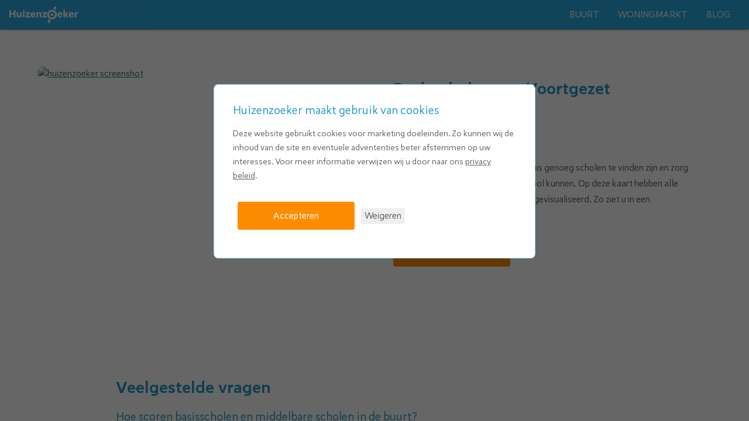

--- FILE ---
content_type: text/html; charset=UTF-8
request_url: https://www.huizenzoeker.nl/buurt/scholen/?x=4.408379674995693&y=52.14995568094059&zoom=16
body_size: 15050
content:
<!DOCTYPE html>
<html lang="nl" class="history urlparser urlsearchparams performance cssanimations allow-scroll">

<head>
    <!-- Google Tag Manager -->
<script>(function(w,d,s,l,i){w[l]=w[l]||[];w[l].push({'gtm.start':
new Date().getTime(),event:'gtm.js'});var f=d.getElementsByTagName(s)[0],
j=d.createElement(s),dl=l!='dataLayer'?'&l='+l:'';j.async=true;j.src=
'https://www.googletagmanager.com/gtm.js?id='+i+dl;f.parentNode.insertBefore(j,f);
})(window,document,'script','dataLayer','GTM-M99QQSB');</script>
<!-- End Google Tag Manager -->    <meta charset="UTF-8">
<meta name="viewport" content="width=device-width, initial-scale=1.0">
<meta http-equiv="X-UA-Compatible" content="ie=edge">
<meta name="author" content="Huizenzoeker">
<meta name="robots" content="follow,index">

<script type="application/ld+json">
    {
      "@context": "https://schema.org",
      "@type": "Organization",
      "url": "https://www.huizenzoeker.nl/",
      "logo": "https://www.huizenzoeker.nl/images/huizenzoeker-logo-7.svg"
    }
</script>

    <title>Huizenzoeker - Kadastrale kaart</title>
    <meta name="title" content="Hét Transparante en Onafhankelijke Platform voor Huizenzoekers | Huizenzoeker">
    <meta name="description" content="Bij Huizenzoeker proberen we de woningmarkt voor u als koper zo transparant mogelijk te maken. Met gratis woningmarkt dashboard en toegang tot interessante woningmarktdata.">
    <meta name="keywords" content="huizenzoeker, bestemmingsplannen">
    <style>
        :root {
    /* colors */
    --default-text-color: #616161;
    --default-title-color: #333333;
    --primary-user-color: #2699CC;
    /* --primary-user-color: #2aabe4; */
    --primary-user-color-rgb:42, 171, 228;
    --primary-user-color-rgb: 42,171,228;
    --primary-user-color-darker:#198ec2;
    --primary-user-color-trans-1 :#4AB8E8;
    --primary-user-color-trans-2 : #4AB8E8;
    --primary-user-color-highlight: 255,140,0;
    --default-font-family: 'Zinnebeeld';
    --default-bold-font: 'Zinnebeeld';
    --box-shadow-one: 0 2px 2px 0 rgba(0, 0, 0, 0.14), 0 1px 5px 0 rgba(0, 0, 0, 0.12), 0 3px 1px -2px rgba(0, 0, 0, 0.2);
    --box-shadow-two: 0 3px 3px 0 rgba(0, 0, 0, 0.14), 0 1px 7px 0 rgba(0, 0, 0, 0.12), 0 3px 1px -1px rgba(0, 0, 0, 0.2);
    /* shadows */

}    </style>
    <style>
        @font-face {
  font-family: 'Zinnebeeld';
  src: url("/assets/fonts/zinnebeeld/zinnebeeld_italic_web.woff") format("woff");
  font-display: swap;
  font-style: italic, oblique;
}

@font-face {
  font-family: 'Zinnebeeld';
  src: url("/assets/fonts/zinnebeeld/zinnebeeld_bold_web.woff") format("woff");
  font-display: swap;
  font-weight: bold;
}

@font-face {
  font-family: 'Zinnebeeld';
  src: url("/assets/fonts/zinnebeeld/zinnebeeld_regular_web.woff") format("woff");
  font-display: swap;
  font-weight: normal;
}

* {
  -webkit-box-sizing: border-box;
          box-sizing: border-box;
}

html {
  font-size: 16px;
}

body, body * {
  font-size: 1rem;
  line-height: 1.6;
}

html, body {
  height: 100%;
  width: 100%;
  overflow: auto;
  margin: 0px;
  font-family: "Zinnebeeld", arial, sans-serif;
}

button {
  font-family: "Zinnebeeld", arial, sans-serif;
}

#wrapper {
  padding-top: 50px;
  position: absolute;
  top: 0;
  bottom: 0;
  left: 0;
  right: 0;
  overflow: auto;
  min-height: 100%;
}

.body-grid {
  overflow: hidden;
}

.map-overlay {
  position: absolute;
  z-index: 999;
  background: black;
  width: 100%;
  height: 100%;
  opacity: 0;
  top: 0;
}

* {
  color: var(--default-text-color);
}

body, h1, h2, h3, h4, h5, h6, p, ol, ul {
  margin: 0;
  padding: 0;
  font-weight: normal;
}

sup {
  font-size: 0.6em;
}

ol, ul {
  list-style: none;
}

img {
  max-width: 100%;
  height: auto;
}

.display-hidden {
  display: none !important;
}

/* ==================
    button genral styling
===================== */
button.spotzi-btn,
a.spotzi-btn {
  color: white;
  background-color: var(--primary-user-color);
  height: 2.25rem;
  line-height: 2.25rem;
  border-radius: 2px;
  text-transform: uppercase;
  text-decoration: none;
  outline: none;
  border: none;
  letter-spacing: .5px;
}

button.spotzi-btn.with-shadow,
a.spotzi-btn.with-shadow {
  -webkit-box-shadow: var(--box-shadow-one);
          box-shadow: var(--box-shadow-one);
}

button.spotzi-btn.center,
a.spotzi-btn.center {
  text-align: center;
}

button.spotzi-btn:focus,
a.spotzi-btn:focus {
  outline: none;
  border: none;
}

button.spotzi-btn:hover,
a.spotzi-btn:hover {
  background-color: var(--primary-user-color-darker);
}

button.spotzi-btn:hover.with-shadow,
a.spotzi-btn:hover.with-shadow {
  -webkit-box-shadow: var(--box-shadow-two);
          box-shadow: var(--box-shadow-two);
}

button.spotzi-btn span,
button.spotzi-btn .svg-icon,
a.spotzi-btn span,
a.spotzi-btn .svg-icon {
  fill: white;
  vertical-align: middle;
  color: white;
}

button.download-report-btn {
  background: rgba(var(--primary-user-color-highlight), 1);
  border-radius: 4px;
  padding: 0px 16px;
  height: 48px;
  min-width: 200px;
  -webkit-box-sizing: border;
          box-sizing: border;
  border: 0;
  color: white;
}

button.download-report-btn:hover {
  background: rgba(var(--primary-user-color-highlight), 0.8);
  cursor: pointer;
}

button.download-report-btn:focus {
  border: 0;
  outline: 0;
}

.button-container {
  display: flex;
}

.primary-button-link {
  background: rgba(var(--primary-user-color-highlight), 1);
  border-radius: 4px;
  padding: 0px 16px;
  min-width: 200px;
  border: 0;
  color: white;
  height: 48px;
  -webkit-box-sizing: border-box;
  box-sizing: border-box;
  display: inline-block;
  display: -webkit-inline-box;
  display: -ms-inline-flexbox;
  display: inline-flex;
  -webkit-box-align: center;
  -ms-flex-align: center;
  align-items: center;
  -webkit-box-pack: center;
  -ms-flex-pack: center;
  justify-content: center;
  text-decoration: none;
}

.primary-button-link:hover {
  background: rgba(var(--primary-user-color-highlight), 0.8);
  cursor: pointer;
}

/* ==================
    input general styling
===================== */
input {
  height: 2.25rem;
  outline: none;
  border: none;
}

input:focus {
  outline: none;
  border: none;
}

input::-webkit-input-placeholder {
  color: #ccc;
}

input:-ms-input-placeholder {
  color: #ccc;
}

input::-ms-input-placeholder {
  color: #ccc;
}

input::placeholder {
  color: #ccc;
}

/* ==================
    Typography
===================== */
h1, h2, strong {
  font-weight: bold;
  font-family: var(--default-bold-font);
  color: var(--default-title-color);
}

/* ==================
  footer
===================== */
footer {
  text-align: center;
}

footer p {
  font-size: 14px;
}

footer img {
  height: 40px;
}

/* =================
carto map controls
==================== */
#mapid .leaflet-control-zoom-in,
#mapid .leaflet-control-zoom-out {
  border: 0;
  border-radius: 2px;
  color: #999999;
  width: 32px;
  height: 32px;
  line-height: 30px;
}

#mapid .leaflet-control-zoom-in.leaflet-disabled,
#mapid .leaflet-control-zoom-out.leaflet-disabled {
  color: rgba(97, 97, 97, 0.1);
}

#mapid .leaflet-control-zoom-in.leaflet-disabled:hover,
#mapid .leaflet-control-zoom-out.leaflet-disabled:hover {
  color: rgba(97, 97, 97, 0.1);
}

#mapid .leaflet-control-zoom-in:hover,
#mapid .leaflet-control-zoom-out:hover {
  color: #616161;
}

#mapid .leaflet-control-zoom-in:focus,
#mapid .leaflet-control-zoom-out:focus {
  outline: none;
}

#mapid.with-searchbar .leaflet-control-zoom {
  top: 56px;
  left: 6px;
}

#mapid .leaflet-control-zoom {
  display: -webkit-box;
  display: -ms-flexbox;
  display: flex;
  -webkit-box-shadow: none;
          box-shadow: none;
  background: none;
  border: 0;
  left: 2px;
}

#mapid .leaflet-touch .leaflet-control-layers,
#mapid .leaflet-touch .leaflet-bar {
  border: none;
}

#mapid .leaflet-control-zoom-out {
  -webkit-box-ordinal-group: 2;
      -ms-flex-order: 1;
          order: 1;
  -webkit-box-shadow: var(--box-shadow-one);
          box-shadow: var(--box-shadow-one);
  margin-right: 2px;
  border-radius: 4px;
}

#mapid .leaflet-control-zoom-in {
  -webkit-box-ordinal-group: 3;
      -ms-flex-order: 2;
          order: 2;
  -webkit-box-shadow: var(--box-shadow-one);
          box-shadow: var(--box-shadow-one);
  border-radius: 4px;
}

#mapid .leaflet-control-zoom-in:hover {
  background: #efefef;
}

#mapid .leaflet-control-zoom-out:hover {
  background: #efefef;
}

#mapid .leaflet-control-attribution,
#mapid .leaflet-control-attribution a {
  font-size: 10px;
  line-height: 14px;
  background: none;
  color: #888;
}

#mapid .leaflet-bottom.leaflet-right {
  display: -webkit-box;
  display: -ms-flexbox;
  display: flex;
  background: rgba(255, 255, 255, 0.9);
  padding: 2px 4px;
  display: flex;
  -webkit-box-align: center;
      -ms-flex-align: center;
          align-items: center;
}

#mapid .leaflet-control-scale {
  -webkit-box-ordinal-group: 3;
      -ms-flex-order: 2;
          order: 2;
  margin: 0;
}

#mapid .leaflet-control-scale-line {
  background: none;
  color: #616161;
}

@media (min-width: 600px) {
  #mapid .leaflet-bottom.leaflet-right {
    padding: 2px 4px;
  }
}

.cookie-consent {
  position: absolute;
  padding: 32px;
  background: white;
  z-index: 999;
  border: 1px solid red;
  top: 20%;
  right: 0;
  left: 0;
  width: 70%;
  max-width: 550px;
  margin: 0 auto;
  border: 1px solid rgba(var(--primary-user-color-rgb), 0.5);
  border-radius: 8px;
}

.cookie-consent p {
  margin: 16px 0;
}

.cookie-consent p, .cookie-consent a {
  font-size: .9rem;
}

.cookie-consent-overlay {
  background: rgba(0, 0, 0, 0.6);
  opacity: 1;
  top: 0;
  bottom: 0;
  left: 0;
  right: 0;
  width: 100%;
  height: 100%;
  z-index: 800;
  position: fixed;
  pointer-events: all;
}

.cookie-consent-accept {
  margin-bottom: 1rem;
}

.cookie-consent button {
  margin: 16px 0;
  border: 0;
  margin-left: 8px;
  border-radius: 4px;
}

.cookie-consent h3 {
  font-size: 20px;
  font-family: var(--default-bold-font);
  margin-bottom: 10px;
  color: var(--primary-user-color);
}

.panel {
  border-bottom: 1px solid #f3f3f4;
  padding: 0px 16px;
}

.panel.dark {
  background: var(--spotzi-site-blue);
  padding: 32px 16px;
}

.panel-wrap {
  /* padding: 2rem 0; */
  max-width: 1182px;
  margin: 0 auto;
  /* background:orange; */
}

.panel-wrap.s-padding {
  padding: 32px 0;
}

.panel--intro {
  background: rgba(var(--spotzi-blue), 0.5);
  min-height: 240px;
  position: relative;
  background-position: center;
  background-repeat: no-repeat;
  background-size: cover;
  display: -webkit-box;
  display: -ms-flexbox;
  display: flex;
  -webkit-box-align: center;
      -ms-flex-align: center;
          align-items: center;
}

.panel--intro h1 {
  font-size: 42px;
}

.panel--intro h1, .panel--intro p {
  color: white;
  text-shadow: 0px 0px 40px black;
}

.panel--intro h5 {
  color: var(--spotzi-site-lightgrey);
  line-height: 1.5em;
  margin-top: 1em;
  max-width: 760px;
  text-shadow: 0px 0px 50px black;
}

.panel--intro .panel-wrap {
  position: relative;
  z-index: 1;
}

.panel--intro > .overlay {
  position: absolute;
  top: 0;
  bottom: 0;
  right: 0;
  left: 0;
  z-index: 0;
  overflow: hidden;
}

.panel--intro > .overlay::after {
  content: "";
  position: absolute;
  top: 0;
  left: 0;
  width: 100%;
  height: 100%;
  background-image: linear-gradient(15deg, rgba(19, 84, 122, 0.72), rgba(128, 208, 199, 0.12));
  /* background-image: linear-gradient(to top, #1e3c72 0%, #1e3c72 1%, #2a5298 100%); */
  opacity: .7;
}

.panel--intro > .overlay img {
  width: 100%;
  height: 100%;
  -o-object-fit: cover;
     object-fit: cover;
}

@media screen and (min-width: 600px) {
  .panel--intro {
    height: 384px;
  }
  .panel-wrap {
    padding: 0 2rem;
  }
}

.spotzi-logo-footer {
  width: 60px;
  height: auto;
}

.link-blue {
  color: var(--primary-user-color-darker);
}

/* ==================
  BANNERS
===================== */
.huizenzoeker-banner-with-span {
  display: -webkit-box;
  display: -ms-flexbox;
  display: flex;
  padding: 0.75em;
  background-color: #e4f2f7;
  cursor: pointer;
  -webkit-box-align: center;
      -ms-flex-align: center;
          align-items: center;
  border-radius: 8px;
}

.huizenzoeker-banner-with-link {
    text-decoration: none;
}

.banner-span-text {
  color: white;
  background-color: var(--primary-user-color-trans-2);
  font-size: 11px;
  padding: 0.2em 0.4em;
  border-radius: 2px;
  letter-spacing: 0.05em;
}

.text-gluren-long {
  display: none;
}

@media screen and (min-width: 600px) {
.panel {
    border-bottom: 1px solid #f3f3f4;
    padding: 32px 16px;
    }

    .text-gluren-long {
    display: inline-block;
  }
  .text-gluren-short {
    display: none;
  }
}
/*# sourceMappingURL=main.css.map */    </style>
    <style>
        html,
body {
    overscroll-behavior-y: contain;
}    </style>
    <style>
        /* navigation */
.header {
  margin-top: -50px;
  height: 50px;
  background: #2aabe4;
  -webkit-box-shadow: var(--box-shadow-one);
          box-shadow: var(--box-shadow-one);
  z-index: 11;
  position: relative;
}

.header.header--nomargin {
    margin: 0;
}

.header-content {
  display: -webkit-box;
  display: -ms-flexbox;
  display: flex;
  z-index: 20;
  -webkit-box-align: center;
      -ms-flex-align: center;
          align-items: center;
  -webkit-box-sizing: border-box;
          box-sizing: border-box;
  padding: 2px 8px;
}

.logo-link {
  height: 50px;
  display: -webkit-box;
  display: -ms-flexbox;
  display: flex;
  -webkit-box-align: center;
      -ms-flex-align: center;
          align-items: center;
  width: 100%;
  margin-left: 8px;
}

.logo-link a {
  line-height: 1;
}

.huizenzoeker-logo {
  height: 28px;
  width: auto;
  margin-top: 2px;
}

.nav {
  position: fixed;
  background: rgba(var(--primary-user-color-rgb), 0.9);
  width: 100%;
  top: 0;
  right: 0;
  bottom: 0;
  left: 100%;
  -webkit-transform: translateX(0);
          transform: translateX(0);
  -webkit-transition: -webkit-transform 250ms;
  transition: -webkit-transform 250ms;
  transition: transform 250ms;
  transition: transform 250ms, -webkit-transform 250ms;
}

.navigation-open {
  -webkit-transform: translateX(-100%);
          transform: translateX(-100%);
}

.nav-list {
  display: -webkit-box;
  display: -ms-flexbox;
  display: flex;
  list-style: none;
  padding: 0;
  height: 100%;
  -webkit-box-align: center;
      -ms-flex-align: center;
          align-items: center;
  -webkit-box-pack: center;
      -ms-flex-pack: center;
          justify-content: center;
  -webkit-box-orient: vertical;
  -webkit-box-direction: normal;
      -ms-flex-direction: column;
          flex-direction: column;
  background: rgba(var(--primary-user-color-rgb), 0.6);
}

.nav-list li {
  margin: 0;
  padding: 0;
}

.nav-list li a {
  color: white;
  padding: .5rem 1rem;
  display: block;
  border-radius: 4px;
  text-transform: uppercase;
  white-space: nowrap;
}

.nav-list li a:hover {
  background: rgba(255, 255, 255, 0.2);
}

.nav-link {
  color: #fff;
  text-decoration: none;
  font-size: 1.5rem;
}

.nav-link:hover,
.nav-link:focus {
  color: rgba(255, 255, 255, 0.9);
}

.close-nav {
  border: 0;
  background: 0;
  color: rgba(var(--primary-user-color-rgb), 1);
  cursor: pointer;
  height: 40px;
  width: 40px;
  display: block;
  position: absolute;
  right: 8px;
  top: 8px;
  -webkit-box-shadow: none;
          box-shadow: none;
  display: -webkit-box;
  display: -ms-flexbox;
  display: flex;
  -webkit-box-align: center;
      -ms-flex-align: center;
          align-items: center;
  -webkit-box-pack: center;
      -ms-flex-pack: center;
          justify-content: center;
  border-radius: 4px;
  padding: 0;
}

.close-nav > span {
  display: -webkit-box;
  display: -ms-flexbox;
  display: flex;
  -webkit-box-align: center;
      -ms-flex-align: center;
          align-items: center;
  -webkit-box-pack: center;
      -ms-flex-pack: center;
          justify-content: center;
  width: inherit;
  height: inherit;
}

.close-nav:focus {
  outline: 0;
}

.close-nav:hover {
  -webkit-box-shadow: none;
          box-shadow: none;
  background: rgba(255, 255, 255, 0.2);
}

.close-nav svg {
  fill: white;
  height: 32px;
  width: 32px;
}

.open-nav {
  border: 0;
  height: 40px;
  width: 40px;
  background: 0;
  color: #fff;
  cursor: pointer;
  padding: 0;
  -webkit-box-shadow: none;
          box-shadow: none;
  border-radius: 4px;
}

.open-nav > span {
  display: -webkit-box;
  display: -ms-flexbox;
  display: flex;
  -webkit-box-align: center;
      -ms-flex-align: center;
          align-items: center;
  -webkit-box-pack: center;
      -ms-flex-pack: center;
          justify-content: center;
  width: inherit;
  height: inherit;
}

.open-nav svg {
  fill: white;
  height: 32px;
  width: 32px;
}

.open-nav:focus {
  outline: 0;
}

.open-nav:hover {
  background: rgba(255, 255, 255, 0.2);
}

@media (min-width: 690px) {
  .open-nav,
  .close-nav {
    display: none;
  }
  .nav {
    position: initial;
  }
  .nav-list {
    -webkit-box-orient: horizontal;
    -webkit-box-direction: normal;
        -ms-flex-direction: row;
            flex-direction: row;
    -webkit-box-pack: end;
        -ms-flex-pack: end;
            justify-content: flex-end;
  }
  .nav-list li:first-child {
    display: none;
  }
  .nav-item {
    margin-left: 2em;
  }
  .nav-link {
    font-size: 1rem;
  }
  .header-content {
    padding: 0 16px 0 8px;
  }
}
/*# sourceMappingURL=navbar.css.map */    </style>
    <style>
        .leaflet-top {
  display: none;
}

.display-hidden {
  display: none !important;
}

h1 {
  font-size: 34px;
  font-weight: bold;
  color: var(--primary-user-color);
}

h2 {
  font-size: 28px;
  margin-bottom: 1rem;
  font-weight: bold;
  color: var(--primary-user-color);
}

h3 {
  font-size: 20px;
  font-family: var(--default-bold-font);
  margin-bottom: 10px;
  color: var(--primary-user-color);
}

h3, p {
  line-height: 1.7em;
}

span {
  margin-right: 8px;
}

.huizenzoeker-section {
  padding-bottom: 32px;
}

.huizenzoeker-section:last-child {
  padding-bottom: 0;
}

#wrapper > header {
  position: fixed;
  top: 50px;
  width: 100%;
}

.head {
  position: -webkit-sticky;
  position: sticky;
  top: 0px;
  z-index: 10;
  background: rgba(255, 255, 255, 0.95);
  -webkit-box-shadow: 0 0 8px 0 rgba(0, 0, 0, 0.2);
          box-shadow: 0 0 8px 0 rgba(0, 0, 0, 0.2);
  height: 64px;
  overflow: hidden;
}

.head-wrap {
  max-width: 980px;
  margin: 0 auto;
  padding: 0px 32px;
  -webkit-box-sizing: border-box;
          box-sizing: border-box;
  height: 100%;
}

.head-wrap h3 {
  line-height: 1em;
}

.head-breadcrumbs {
  color: var(--default-text-color);
  padding: 0px;
  height: 100%;
  width: 100%;
}

.head-breadcrumbs-list {
  display: -webkit-box;
  display: -ms-flexbox;
  display: flex;
  height: 100%;
  width: 100%;
  overflow-x: auto;
}

.head-breadcrumbs-list-item {
  display: -webkit-box;
  display: -ms-flexbox;
  display: flex;
  -webkit-box-align: center;
      -ms-flex-align: center;
          align-items: center;
  padding-right: 8px;
}

.head-breadcrumbs-list-item a {
  text-decoration: none;
  text-overflow: ellipsis;
  max-width: 220px;
  overflow: hidden;
  white-space: nowrap;
}

.head-breadcrumbs-list-item a:hover {
  text-decoration: underline;
}

.head-breadcrumbs-list-item:last-child {
  font-weight: bold;
}

.head-breadcrumbs-list-item:last-child a {
  color: rgba(var(--primary-user-color-rgb), 1);
}

.head-breadcrumbs-list-item::after {
  content: '\0203A';
  padding: 0 8px;
  color: #999;
}

.head-breadcrumbs-list-item:last-child::after {
  content: '';
}

.head-breadcrumbs-back {
  display: -webkit-box;
  display: -ms-flexbox;
  display: flex;
  -webkit-box-align: center;
      -ms-flex-align: center;
          align-items: center;
  height: 100%;
}

.content-wrapper {
  max-width: 980px;
  padding: 0;
  padding-top: 0px;
  margin: auto;
  position: relative;
  z-index: 1;
  display: -webkit-box;
  display: -ms-flexbox;
  display: flex;
  -webkit-box-pack: justify;
      -ms-flex-pack: justify;
          justify-content: space-between;
}

.main-content {
  background: white;
  -webkit-box-flex: 1;
      -ms-flex: 1;
          flex: 1;
  padding: 16px;
  max-width: 680px;
}

.side-content {
  background: white;
  padding: 24px;
  -webkit-box-sizing: border-box;
          box-sizing: border-box;
  display: none;
}

.side-content-sticky {
  position: -webkit-sticky;
  position: sticky;
  top: 144px;
  margin-top: 16px;
}

.side-content-sticky img {
    border: 1px solid #ccc;
    margin-top: 8px;
}

.banner-view-house-on-map {
  background: white;
  border: 1px solid rgba(var(--primary-user-color-rgb), 0.3);
  width: 300px;
  border-radius: 8px;
  padding: 16px;
  margin-bottom: 16px;
}

.banner-view-house-on-map .download-report-btn {
  margin-top: 8px;
}

.ad-large-skyscraper {
  background: white;
  border: 1px solid rgba(var(--primary-user-color-rgb), 0.3);
  width: 300px;
  height: 600px;
  overflow: hidden;
}

.ad-leaderboard {
  width: 728px;
  min-width: 728px;
  min-height: 90px;
  height: 90px;
  background: yellow;
  margin: 24px auto 0 auto;
  padding: 0;
  display: none;
  border: 1px solid rgba(var(--primary-user-color-rgb), 0.6);
  overflow: hidden;
}

.ad-leaderboard-wrap {
  min-width: 728px;
  min-height: 90px;
  background: #777;
  padding: 0;
}

.ad-leaderboard-wrap img {
  height: 100%;
  width: 100%;
  margin: 0;
  padding: 0;
  overflow: hidden;
}

.mobile-ad {
  padding: 16px 0;
  border-top: 1px solid rgba(var(--primary-user-color-rgb), 0.3);
  border-bottom: 1px solid rgba(var(--primary-user-color-rgb), 0.3);
  margin-bottom: 1em;
}

.mobile-ad-wrap {
  height: 250px;
  width: 300px;
  margin: 24px auto;
}

.dynamic-text p {
  margin-bottom: 1rem;
}

.title-intro {
  grid-area: title-intro;
}

.map-area {
  max-width: 980px;
  margin: 0 auto;
  position: relative;
  z-index: 1;
  overflow: hidden;
  border-radius: 8px;
}

.map-area .map-area-woningaanbod {
  padding: 16px 16px;
  display: -webkit-box;
  display: -ms-flexbox;
  display: flex;
  -webkit-box-align: center;
      -ms-flex-align: center;
          align-items: center;
  background: #FCFBE9;
}

.map-area .map-area-woningaanbod svg {
  fill: rgba(var(--primary-user-color-rgb), 1);
  margin-right: 16px;
}

.map-area .map-area-wrap {
  background: rgba(var(--primary-user-color-rgb), 0.1);
  position: relative;
}

.map-area .map-area-container {
  border: 1px solid rgba(var(--primary-user-color-rgb), 0.4);
  border-radius: 8px;
  overflow: hidden;
}

.map {
  height: 240px;
  overflow: hidden;
  width: 100%;
}

.kadaster {
  grid-area: kadaster;
}

.kadaster-info {
  grid-area: kadaster-info;
}

.buurt-info {
  grid-area: buurt-info;
}

.trends {
  grid-area: trends;
}

.for-sale-wrap {
  margin: 0 auto;
  padding: 40px 16px;
  max-width: 980px;
}

.for-sale-list {
  display: -ms-grid;
  display: grid;
  grid-template-columns: 1fr 1fr;
  grid-gap: 16px;
  margin-bottom: 16px;
}

.for-sale-list-item a {
  text-decoration: none;
  height: 100%;
}

.for-sale-card {
  background: white;
  border-radius: 8px;
  overflow: hidden;
  border: 1px solid rgba(var(--primary-user-color-rgb), 0.3);
  position: relative;
  height: inherit;
}

.for-sale-card::after {
  content: "";
  position: absolute;
  top: 0;
  left: 0;
  right: 0;
  bottom: 0;
  width: 100%;
  height: 100%;
  z-index: 1;
  background: white;
  opacity: 0;
}

.for-sale-card:hover::after {
  opacity: .1;
}

.for-sale-photo-wrap {
  /* height: 184px; */
  /* width: 100%; */
  overflow: hidden;
  height: 0;
}

.for-sale-photo {
  min-width: 100%;
  height: 100%;
  -o-object-fit: cover;
     object-fit: cover;
  -o-object-position: center;
     object-position: center;
}

.for-sale-text {
  padding: 16px;
}

.for-sale-woonplaats {
  font-weight: bold;
  color: #333;
}

.for-sale-price {
  font-weight: bold;
  display: block;
  color: #333;
}

.buurt {
  grid-area: buurt;
}

.huizenzoeker-ad-container {
  display: -webkit-box;
  display: -ms-flexbox;
  display: flex;
  -webkit-box-pack: center;
      -ms-flex-pack: center;
          justify-content: center;
  border: 1px solid rgba(var(--primary-user-color-rgb), 0.2);
  border-radius: 8px;
}

.huizenzoeker-ad {
  width: 300px;
  height: 250px;
  border: 1px solid rgba(var(--primary-user-color-rgb), 0.3);
  margin: 24px 0;
  overflow: hidden;
}

.graph-js-container {
  padding: 16px;
  border-radius: 8px;
  border: 1px solid rgba(var(--primary-user-color-rgb), 0.3);
}

.graph-js-container h3 {
  line-height: 1.2em;
}

.kadaster-graphs, .buurt-graphs {
  display: -ms-grid;
  display: grid;
  grid-gap: 16px;
  -ms-grid-columns: (minmax(300px, 1fr))[auto-fit];
      grid-template-columns: repeat(auto-fit, minmax(300px, 1fr));
  margin-top: 24px;
}

.kadaster-graphs .graph-canvas-container, .buurt-graphs .graph-canvas-container {
  height: 240px;
}

.kadaster-graphs canvas, .buurt-graphs canvas {
  padding: 0;
  height: 100%;
  width: 100%;
}

.kadaster-graphs {
  grid-area: kadaster-graphs;
}

.buurt-graphs {
  grid-area: buurt-graphs;
}

.graph-title-bar h3 {
  color: var(--default-title-color);
}

.huizenzoeker-card {
  margin: 0;
  -webkit-box-flex: 1;
      -ms-flex: 1;
          flex: 1;
  padding: 1.375rem 1.5rem;
  border-radius: 0.5rem;
  color: #616161;
  position: relative;
}

.huizenzoeker-card h3 {
  font-family: var(--default-bold-font);
  font-size: 20px;
}

.huizenzoeker-card .large-text {
  font-size: 2em;
}

.huizenzoeker-card-item {
  display: -webkit-box;
  display: -ms-flexbox;
  display: flex;
  height: 40px;
  line-height: 40px;
  -webkit-box-align: center;
      -ms-flex-align: center;
          align-items: center;
  border-bottom: 1px solid rgba(var(--primary-user-color-rgb), 0.2);
}

.huizenzoeker-card-item.last {
  border-bottom: none;
}

.huizenzoeker-card-item .huizenzoeker-card-item-key {
  -webkit-box-flex: 1;
      -ms-flex: 1;
          flex: 1;
}

.huizenzoeker-card-item .huizenzoeker-card-item-value {
  -webkit-box-flex: 1;
      -ms-flex: 1;
          flex: 1;
}

.huizenzoeker-consumer-card {
  -webkit-box-pack: center;
      -ms-flex-pack: center;
          justify-content: center;
  height: 100%;
  width: 100%;
  text-align: center;
  padding: 20px;
  -ms-flex-item-align: center;
      -ms-grid-row-align: center;
      align-self: center;
  -ms-grid-column-align: center;
      justify-self: center;
  border-radius: 8px;
}

.huizenzoeker-consumer-card i {
  color: var(--primary-user-color);
}

.huizenzoeker-consumer-card svg {
  fill: var(--primary-user-color);
  height: 48px;
  width: 48px;
}

.huizenzoeker-related-object-card {
  background: #efefef;
  border-radius: 4px;
  overflow: hidden;
  max-width: 312px;
}

.huizenzoeker-related-object-card:hover {
  background: white;
  cursor: pointer;
}

.huizenzoeker-graphs-container {
  grid-area: neighbourhood-graphs;
  display: -ms-grid;
  display: grid;
  grid-gap: 10px;
  -ms-grid-columns: (minmax(300px, 1fr))[auto-fit];
      grid-template-columns: repeat(auto-fit, minmax(300px, 1fr));
  margin-top: 24px;
  margin-bottom: 24px;
}

.huizenzoeker-graphs-container > div {
  padding: 1.375rem 1.5rem;
  border-radius: 0.5rem;
  text-align: center;
  border: 1px solid rgba(var(--primary-user-color-rgb), 0.3);
}

.neighbourhood-intro {
  grid-area: neighbourhood-description;
}

.single-value-graph-container {
  display: -webkit-box;
  display: -ms-flexbox;
  display: flex;
  -webkit-box-orient: vertical;
  -webkit-box-direction: normal;
      -ms-flex-direction: column;
          flex-direction: column;
  border: 1px solid rgba(var(--primary-user-color-rgb), 0.3);
}

.single-value-graph-container h3 {
  color: var(--default-title-color);
}

.single-value-graph-inner-container {
  display: -webkit-box;
  display: -ms-flexbox;
  display: flex;
  -webkit-box-pack: center;
      -ms-flex-pack: center;
          justify-content: center;
  -webkit-box-align: center;
      -ms-flex-align: center;
          align-items: center;
  -webkit-box-flex: 1;
      -ms-flex: 1;
          flex: 1;
  -webkit-box-orient: vertical;
  -webkit-box-direction: normal;
      -ms-flex-direction: column;
          flex-direction: column;
}

.area-children {
  padding: 32px 0;
}

.area-children-wrap {
  border-top: 1px solid rgba(var(--primary-user-color-rgb), 0.3);
  max-width: 980px;
  padding: 40px 24px;
  margin: 0 auto;
}

.area-children-cards {
  display: -ms-grid;
  display: grid;
  grid-gap: 16px;
  -ms-grid-columns: (minmax(200px, 1fr))[auto-fill];
      grid-template-columns: repeat(auto-fill, minmax(200px, 1fr));
}

.area-children-card {
  border: 1px solid rgba(var(--primary-user-color-rgb), 0.3);
  padding: 0;
  border-radius: 8px;
  overflow: hidden;
  background: white;
}

.area-children-card a {
  text-decoration: none;
  white-space: nowrap;
  text-overflow: ellipsis;
  overflow: hidden;
  /* width: 100%; */
  display: block;
  padding: 16px;
  -webkit-box-sizing: border-box;
          box-sizing: border-box;
}

.area-children-card a:hover {
  background: rgba(var(--primary-user-color-rgb), 0.1);
}

.area-children-card-link {
  text-decoration: none;
  border-radius: 8px;
  display: block;
}

.area-children-card-link:hover {
  text-decoration: none;
  background: rgba(var(--primary-user-color-rgb), 0.1);
}

.area-children-card-title {
  font-weight: bold;
  text-transform: uppercase;
  letter-spacing: 0.02em;
}

.area-children-list a {
  text-decoration: none;
}

.area-children-list a:hover {
  text-decoration: underline;
}

.area-children-list a.last-link {
  color: rgba(var(--primary-user-color-rgb), 1);
  font-weight: bold;
}

.area-children-pagination {
  margin-top: 16px;
  display: -webkit-box;
  display: -ms-flexbox;
  display: flex;
}

.area-children-page {
  margin-top: 16px;
}

.area-children-page-buttons {
  display: -ms-grid;
  display: grid;
  gap: 4px;
  -ms-grid-columns: (minmax(40px, 1fr))[auto-fill];
      grid-template-columns: repeat(auto-fill, minmax(40px, 1fr));
}

.area-children-page-button {
  border: 1px solid rgba(var(--primary-user-color-rgb), 0.3);
  border-radius: 4px;
  width: 40px;
  background: white;
  padding: 4px 0;
  -webkit-box-sizing: border-box;
          box-sizing: border-box;
}

.area-children-page-button:hover {
  background: rgba(var(--primary-user-color-rgb), 0.1);
}

.area-children-page-button:last-child {
  margin-right: 0;
}

.area-children-page-button.selected {
  background: rgba(var(--primary-user-color-rgb), 1);
  color: white;
}

.trend-graphs {
  margin-top: 16px;
  display: -ms-grid;
  display: grid;
  grid-gap: 16px;
  -ms-grid-columns: (minmax(248px, 1fr))[auto-fill];
      grid-template-columns: repeat(auto-fill, minmax(248px, 1fr));
}

.trend-graph {
  border: 1px solid rgba(var(--primary-user-color-rgb), 0.3);
  padding: 16px;
  border-radius: 8px;
  overflow: hidden;
}

.trend-graph-title {
  font-weight: bold;
  text-transform: uppercase;
  letter-spacing: 0.02em;
}

.trend-graph-pill {
  padding: 2px 8px;
  border-radius: 4px;
  background: rgba(75, 192, 192, 0.2);
  color: #379999;
  display: -webkit-inline-box;
  display: -ms-inline-flexbox;
  display: inline-flex;
  -webkit-box-align: center;
      -ms-flex-align: center;
          align-items: center;
}

.trend-graph-pill.trend-down {
  background: rgba(255, 99, 132, 0.2);
  color: #FF4068;
}

.trend-graph-icon {
  margin-right: 4px;
  height: 18px;
}

.trend-graph-icon > svg {
  fill: #379999;
}

.trend-graph-pill.trend-down .trend-graph-icon svg {
  fill: #FF4068;
}

.huizenzoeker-footer {
  width: 100%;
}

.street-table-wrap {
  max-width: 980px;
  margin: 0 auto;
  padding: 40px 16px;
}

.street-table-table {
  margin-top: 16px;
}

.street-table-row-link {
  text-decoration: none;
}

.street-table-row {
  display: -webkit-box;
  display: -ms-flexbox;
  display: flex;
  width: 100%;
  background: white;
  height: 48px;
  -webkit-box-align: center;
      -ms-flex-align: center;
          align-items: center;
  border-bottom: 1px solid rgba(var(--primary-user-color-rgb), 0.3);
  -webkit-box-sizing: border-box;
          box-sizing: border-box;
}

.street-table-row:hover {
  background: rgba(var(--primary-user-color-rgb), 0.05);
  cursor: pointer;
}

.street-table-row-header {
  font-weight: bold;
  text-transform: uppercase;
  font-size: 14px;
  letter-spacing: .03em;
}

.street-table-cell {
  -webkit-box-flex: 1;
      -ms-flex: 1;
          flex: 1;
  white-space: nowrap;
  overflow: hidden;
  text-overflow: ellipsis;
  padding: 0 8px;
  -webkit-box-sizing: border-box;
          box-sizing: border-box;
}

.street-table-cell.wide {
  -webkit-box-flex: 2;
      -ms-flex: 2;
          flex: 2;
}

.desktop-only {
  display: none;
}

.consumer-cards-container {
  background: transparent;
  overflow: hidden;
  display: -ms-grid;
  display: grid;
  -webkit-column-gap: 8px;
          column-gap: 8px;
  row-gap: 8px;
  -ms-grid-columns: (minmax(160px, 1fr))[auto-fit];
      grid-template-columns: repeat(auto-fit, minmax(160px, 1fr));
  -webkit-box-pack: center;
      -ms-flex-pack: center;
          justify-content: center;
  justify-items: center;
  border: 0;
}

.consumer-cards-container > div {
  background: white;
}

.huizenzoeker-consumer-card {
  -webkit-box-pack: center;
      -ms-flex-pack: center;
          justify-content: center;
  height: 100%;
  width: 100%;
  text-align: center;
  padding: 20px;
  -ms-flex-item-align: center;
      -ms-grid-row-align: center;
      align-self: center;
  -ms-grid-column-align: center;
      justify-self: center;
  border-radius: 8px;
}

.huizenzoeker-consumer-card i {
  color: var(--primary-user-color);
}

.huizenzoeker-consumer-card svg {
  fill: var(--primary-user-color);
  height: 48px;
  width: 48px;
}

.huizenzoeker-consumer-card .consumer-icon-title {
  text-transform: uppercase;
}

@media (min-width: 600px) {
  .kadaster {
    -ms-grid-columns: 6fr 4fr;
        grid-template-columns: 6fr 4fr;
    grid-gap: 16px;
        grid-template-areas: "kadaster-info kadaster-graphs";
  }
  .buurt {
    -ms-grid-columns: 6fr 4fr;
        grid-template-columns: 6fr 4fr;
    grid-gap: 16px;
        grid-template-areas: "buurt-info buurt-graphs";
  }
  .area-children {
    grid-area: area-children;
  }
  .map-area {
    padding: 24px 24px 0 24px;
  }
  .main-content {
    padding: 32px;
  }
  .for-sale-wrap {
    padding: 40px 24px;
  }
  .street-table-wrap {
    padding: 40px 24px;
  }
  .desktop-only {
    display: block;
  }
}

@media (min-width: 500px) {
  .for-sale-list {
    -ms-grid-columns: 1fr 1fr;
        grid-template-columns: 1fr 1fr;
  }
}

@media (min-width: 745px) {
  .ad-leaderboard {
    display: block;
  }
}

@media (min-width: 780px) {
  .side-content {
    display: block;
  }
  .for-sale-list {
    -ms-grid-columns: 1fr 1fr 1fr 1fr;
        grid-template-columns: 1fr 1fr 1fr 1fr;
  }
  .mobile-ad {
    position: absolute;
    left: -9999px;
  }
}

.footer-grid {
  display: -ms-grid;
  display: grid;
  -ms-grid-columns: (minmax(240px, 1fr))[auto-fit];
      grid-template-columns: repeat(auto-fit, minmax(240px, 1fr));
  grid-gap: 32px;
  margin: 24px 0;
}

.footer-grid-card a {
  color: var(--default-text-color);
  text-decoration: none;
}

.footer-grid-card a:hover {
  text-decoration: underline;
}

.hz-footer {
  background: rgba(var(--primary-user-color-rgb), 0.05);
}

.hz-copyright .panel-wrap {
  display: -webkit-box;
  display: -ms-flexbox;
  display: flex;
  -webkit-box-pack: justify;
      -ms-flex-pack: justify;
          justify-content: space-between;
}

.hz-copyright .panel-wrap p {
  margin: 0;
}

.copyright {
  background: white;
}

.description-col h2, h3 {
  line-height: 1.2em;
}

.description-col h2 {
  margin-bottom: 0.2em;
  line-height: 1.2em;
}
/*# sourceMappingURL=woningmarktPage.css.map */    </style>
    <style>
        .static-page p {
  line-height: 1.7rem;
  color: var(--default-text-color);
}

.static-page .hz-card__meta  {
    color: #999;
    margin: 0 0 8px 0;
    font-size: .9rem;
}

.static-page h1 {
  color: var(--primary-user-color);
  font-size: 32px;
}

.static-page h2 {
  color: var(--primary-user-color);
  font-size: 28px;
  margin-bottom: 16px;
}

.static-page h3 {
  color: var(--primary-user-color);
  font-size: 20px;
}

.static-page .panel-wrap {
  max-width: 1182px;
}

.static-page .panel-wrap.s-padding {
  max-width: 650px;
}

.static-page .panel--intro h1 {
  color: white;
}

.static-page a {
  color: var(--primary-user-color);
}

.static-page .center {
  text-align: center;
}

.static-page .flex-row {
  display: -webkit-box;
  display: -ms-flexbox;
  display: flex;
  -webkit-box-orient: vertical;
  -webkit-box-direction: normal;
      -ms-flex-direction: column;
          flex-direction: column;
  -webkit-box-align: center;
      -ms-flex-align: center;
          align-items: center;
  margin: .5rem auto;
  max-width: 980px;
}

.static-page .hz-form .subtext {
  color: #808080;
  padding: 16px 0;
}

.static-page .primary-button {
  background: rgba(var(--primary-user-color-highlight), 1);
  border-radius: 4px;
  padding: 0px 16px;
  min-width: 200px;
  border: 0;
  color: white;
  height: 48px;
  -webkit-box-sizing: border-box;
          box-sizing: border-box;
}

.static-page .primary-button:hover {
  background: rgba(var(--primary-user-color-highlight), 0.8);
  cursor: pointer;
}

.static-page .primary-button-link {
  background: rgba(var(--primary-user-color-highlight), 1);
  border-radius: 4px;
  padding: 0px 16px;
  min-width: 200px;
  border: 0;
  color: white;
  height: 48px;
  -webkit-box-sizing: border-box;
          box-sizing: border-box;
  display: inline-block;
  display: -webkit-inline-box;
  display: -ms-inline-flexbox;
  display: inline-flex;
  -webkit-box-align: center;
      -ms-flex-align: center;
          align-items: center;
  -webkit-box-pack: center;
      -ms-flex-pack: center;
          justify-content: center;
  text-decoration: none;
}

.static-page .primary-button-link:hover {
  background: rgba(var(--primary-user-color-highlight), 0.8);
  cursor: pointer;
}

.static-page .hz-form {
  padding: 24px;
  border: 1px solid rgba(var(--primary-user-color-rgb), 0.3);
  max-width: 650px;
  overflow: hidden;
  border-radius: 8px;
  margin: 32px 0;
  min-height: 200px;
}

.static-page .hz-form .hz-form-row {
  padding: 8px 0;
}

.static-page .hz-form p {
  margin: 0px 0;
}

.static-page .hz-form input {
  border: 1px solid #ddd;
  padding: 24px 16px;
  width: 100%;
  border-radius: 4px;
}

.static-page .hz-form input:focus {
  border: 1px solid rgba(var(--primary-user-color-rgb), 1);
}

.static-page .hz-form textarea {
  padding: 16px;
  border: 1px solid #999;
  width: 100%;
  min-height: 100px;
  border: 1px solid #ddd;
  border-radius: 4px;
  font-family: 'Zinnebeeld', arial;
}

.static-page .hz-form textarea:focus {
  outline: none !important;
  border: 1px solid rgba(var(--primary-user-color-rgb), 1);
}

.static-page .hz-form textarea::-webkit-input-placeholder {
  color: lightgray;
}

.static-page .hz-form textarea:-ms-input-placeholder {
  color: lightgray;
}

.static-page .hz-form textarea::-ms-input-placeholder {
  color: lightgray;
}

.static-page .hz-form textarea::placeholder {
  color: lightgray;
}

.static-page .hz-text-block {
  margin: 40px 0;
}

.static-page .hz-text-block p {
  margin: 0 0 26px 0;
}

.static-page .hz-text-block ul {
  list-style: disc;
  margin-left: 16px;
  margin-bottom: 26px;
}

.static-page .hz-text-block ol {
  margin-left: 16px;
  margin-bottom: 26px;
  list-style: decimal;
}

.static-page .hz-text-block ol li {
  padding-left: 8px;
}

.static-page .basic-grid {
  display: -ms-grid;
  display: grid;
  -ms-grid-columns: (minmax(280px, 1fr))[auto-fit];
      grid-template-columns: repeat(auto-fit, minmax(280px, 1fr));
  grid-gap: 32px;
  margin: 40px 0;
}

.static-page .basic-grid-card {
  border: 1px solid rgba(var(--primary-user-color-rgb), 0.3);
  padding: 0px;
  -webkit-box-sizing: border-box;
          box-sizing: border-box;
  border-radius: 8px;
  overflow: hidden;
}

.static-page .basic-grid-card-text {
  padding: 16px 16px 24px 16px;
}

.static-page .basic-grid-card h3 {
  margin-bottom: 8px;
  font-weight: normal;
}

.static-page .basic-grid-card-image {
  background: rgba(var(--primary-user-color-rgb), 0.1);
  height: 220px;
  min-width: 100%;
}

.static-page .basic-grid-card-image img {
  height: 220px;
  width: auto;
  -o-object-fit: cover;
     object-fit: cover;
}

.static-page .search-bar-intro-subtitle {
  color: #616161;
}

.static-page .hz-highlight {
  display: -ms-grid;
  display: grid;
  -ms-grid-columns: (minmax(280px, 1fr))[auto-fit];
      grid-template-columns: repeat(auto-fit, minmax(280px, 1fr));
}

.static-page .hz-highlight-text {
  padding: 16px 0;
  display: -webkit-box;
  display: -ms-flexbox;
  display: flex;
}

.static-page .hz-highlight-text p {
  margin-bottom: 26px;
}

.static-page .hz-highlight-image {
  max-height: 400px;
  padding: 16px 0;
}

.static-page .hz-highlight-img-url {
    display: flex;
    max-height: 100%;
    position: relative;
}

.static-page .hz-highlight-img-url-hover {
   content: "";
   position: absolute;
   background: #fff;
   top: 0;
   left: 0;
   bottom: 0;
   right: 0;
   height: 100%;
   width: 100%;
   opacity: 0;
   z-index: 1;
}

.static-page .hz-highlight-img-url:hover .hz-highlight-img-url-hover {
    opacity: .1;
 }

.static-page .hz-highlight-image.image-contain img{
    object-fit: contain !important;
}

.static-page .hz-highlight-image img {
  height: 100%;
  width: 100%;
  -o-object-fit: cover;
     object-fit: cover;
  border-radius: 8px;
  overflow: hidden;
}

.static-page .hz-highlight-image.contain img {
  -o-object-fit: contain;
     object-fit: contain;
}

.footer-grid {
  display: -ms-grid;
  display: grid;
  -ms-grid-columns: (minmax(240px, 1fr))[auto-fit];
      grid-template-columns: repeat(auto-fit, minmax(240px, 1fr));
  grid-gap: 32px;
  margin: 24px 0;
}

.footer-grid-card a {
  color: var(--default-text-color);
  text-decoration: none;
}

.footer-grid-card a:hover {
  text-decoration: underline;
}

.hz-footer {
  background: rgba(var(--primary-user-color-rgb), 0.05);
}

.hz-footer img {
  width: 80px;
  height: 80px;
}

.copyright {
  background: white;
}

.hz-copyright .panel-wrap {
  display: -webkit-box;
  display: -ms-flexbox;
  display: flex;
  -webkit-box-pack: justify;
      -ms-flex-pack: justify;
          justify-content: space-between;
}

.hz-copyright .panel-wrap p {
  margin: 0;
}

@media (min-width: 590px) {
  .static-page .panel-wrap {
    padding: 16px;
  }
  /* .static-page .hz-highlight-image {
    height: 360px;
  } */
  .static-page .hz-highlight-text {
    padding: 32px;
  }
  .static-page .hz-highlight-right {
    -webkit-box-ordinal-group: 3;
        -ms-flex-order: 2;
            order: 2;
  }
}
/*# sourceMappingURL=staticPage.css.map */    </style>
    <style>
        .buurt-cover-photo {
    width: 100%;
    background: rgba(var(--primary-user-color-rgb), 0.05);
}

.buurt-cover-photo--panel-wrap {
    max-width: 980px;
    margin: 0 auto;
}

.buurt-cover-photo__img-container {
    height: 400px;
    display: flex;
    align-items: center;
    justify-content: center;
}

.buurt-cover-photo__img {
    max-width: 100%;
    height: 100%;
    object-fit: contain;
}


@media (min-width: 600px) {
    /* .buurt-cover-photo--panel-wrap {
         padding: 24px;
    } */
}    </style>
    <style>
        .panel p {
            margin: 16px 0;
        }

        .red {
            color: #f85e38;
        }

        .grey {
            color: grey;
        }
    </style>
    <script defer src="/assets/js/navbar.js"></script>
</head>

<body>
    <div style="display:none" class="cookie-consent-overlay">
    <div class="cookie-consent" data-nosnippet="data-nosnippet">
        <h3>Huizenzoeker maakt gebruik van cookies</h3>
        <p>Deze website gebruikt cookies voor marketing doeleinden. Zo kunnen wij de inhoud van de site en eventuele advententies beter afstemmen op uw interesses. Voor meer informatie verwijzen wij u door naar ons <a target="_blank" href="https://www.huizenzoeker.nl/privacy/">privacy beleid</a>. </p>

        <button class="cookie-consent-accept download-report-btn" style="">Accepteren</button>
        <button class="cookie-consent-deny">Weigeren</button>
    </div>
</div>

    <div id="wrapper" class="static-page">

        <header class="header">
            <div class="header-content">
                <div class="logo-link">
    <a aria-label="Ga naar de hoofdpagina" href="https://www.huizenzoeker.nl/">
        <svg class="huizenzoeker-logo" width="973" height="233" viewBox="0 0 973 233" fill="none" xmlns="http://www.w3.org/2000/svg">
            <path d="M0 53.5521V156H23.256V113.136H61.408V156H84.512V53.5521H61.408V92.9201H23.256V53.5521H0Z" fill="white"/>
            <path d="M174.109 81.6721H150.853V125.904C150.853 127.728 150.701 129.552 150.093 130.92C148.573 134.568 144.925 138.976 138.541 138.976C130.485 138.976 126.989 132.44 126.989 121.648V81.6721H103.733V125.296C103.733 148.248 114.829 157.672 129.877 157.672C143.253 157.672 150.245 150.072 153.133 145.512H153.589L154.653 156H174.717C174.413 149.768 174.109 141.864 174.109 132.136V81.6721Z" fill="white"/>
            <path d="M215.758 156V81.6721H192.654V156H215.758ZM204.206 49.2961C196.758 49.2961 191.894 54.3121 192.046 61.0001C191.894 67.3841 196.758 72.5521 204.054 72.5521C211.654 72.5521 216.518 67.3841 216.518 61.0001C216.366 54.3121 211.654 49.2961 204.206 49.2961Z" fill="white"/>
            <path d="M228.437 156H293.037V137.608H257.317V137.304C261.573 133.2 265.373 128.488 269.477 123.624L291.821 95.5041V81.6721H231.021V99.9121H263.701V100.216C259.445 104.776 256.101 108.424 251.845 113.44L228.437 142.776V156Z" fill="white"/>
            <path d="M370.24 126.208C370.544 124.536 371 121.04 371 117.088C371 98.6961 361.88 80.0001 337.864 80.0001C312.024 80.0001 300.32 100.824 300.32 119.672C300.32 142.928 314.76 157.52 339.992 157.52C350.024 157.52 359.296 156 366.896 152.96L363.856 137.304C357.624 139.28 351.24 140.344 343.336 140.344C332.544 140.344 323.12 135.784 322.36 126.208H370.24ZM322.208 110.4C322.816 104.168 326.768 95.3521 336.496 95.3521C347.136 95.3521 349.568 104.776 349.568 110.4H322.208Z" fill="white"/>
            <path d="M384.881 156H407.985V113.136C407.985 111.008 408.289 108.728 408.897 107.36C410.417 103.104 414.217 98.6961 420.601 98.6961C428.961 98.6961 432.305 105.232 432.305 114.808V156H455.409V111.92C455.409 90.0321 444.009 80.0001 428.809 80.0001C416.497 80.0001 408.897 87.1441 405.857 91.8561H405.401L404.337 81.6721H384.273C384.577 88.2081 384.881 96.1121 384.881 105.384V156Z" fill="white"/>
            <path d="M468.015 156H532.615V137.608H496.895V137.304C501.151 133.2 504.951 128.488 509.055 123.624L531.399 95.5041V81.6721H470.599V99.9121H503.279V100.216C499.023 104.776 495.679 108.424 491.423 113.44L468.015 142.776V156Z" fill="white"/>
            <path d="M751.99 125.208C752.294 123.536 752.75 120.04 752.75 116.088C752.75 97.6961 743.63 79.0001 719.614 79.0001C693.774 79.0001 682.07 99.8241 682.07 118.672C682.07 141.928 696.51 156.52 721.742 156.52C731.774 156.52 741.046 155 748.646 151.96L745.606 136.304C739.374 138.28 732.99 139.344 725.086 139.344C714.294 139.344 704.87 134.784 704.11 125.208H751.99ZM703.958 109.4C704.566 103.168 708.518 94.3521 718.246 94.3521C728.886 94.3521 731.318 103.776 731.318 109.4H703.958Z" fill="white"/>
            <path d="M789.735 47.0801H766.631V155H789.735V131.744L795.663 124.448L813.599 155H842.023L811.623 110.768L838.223 80.6721H810.407L795.359 103.016C793.535 105.904 791.711 108.944 790.039 111.984H789.735V47.0801Z" fill="white"/>
            <path d="M912.599 125.208C912.903 123.536 913.359 120.04 913.359 116.088C913.359 97.6961 904.239 79.0001 880.223 79.0001C854.383 79.0001 842.679 99.8241 842.679 118.672C842.679 141.928 857.119 156.52 882.351 156.52C892.383 156.52 901.655 155 909.255 151.96L906.215 136.304C899.983 138.28 893.599 139.344 885.695 139.344C874.903 139.344 865.479 134.784 864.719 125.208H912.599ZM864.567 109.4C865.175 103.168 869.127 94.3521 878.855 94.3521C889.495 94.3521 891.927 103.776 891.927 109.4H864.567Z" fill="white"/>
            <path d="M927.24 155H950.344V117.304C950.344 115.48 950.496 113.656 950.8 112.136C952.32 104.992 958.096 100.432 966.608 100.432C969.192 100.432 971.168 100.736 972.84 101.04V79.3041C971.168 79.0001 970.104 79.0001 967.976 79.0001C960.832 79.0001 951.712 83.5601 947.912 94.3521H947.304L946.544 80.6721H926.632C926.936 87.0561 927.24 94.2001 927.24 105.144V155Z" fill="white"/>
            <path d="M652.118 49.3159L664.572 21.0519C667.912 13.4709 664.473 4.61694 656.893 1.27694C649.311 -2.06306 640.458 1.37494 637.118 8.95594L624.851 36.7949C634.784 39.2789 643.99 43.5819 652.118 49.3159Z" fill="white"/>
            <path d="M559.621 184.835L548.007 211.193C544.667 218.774 548.104 227.628 555.685 230.968C563.266 234.308 572.12 230.87 575.459 223.289L587.25 196.53C577.232 194.338 567.901 190.321 559.621 184.835Z" fill="white"/>
            <path d="M625.017 117.538C625.017 107.603 617.473 99.4329 607.802 98.4379C607.207 98.3819 606.608 98.3469 605.999 98.3469C595.393 98.3469 586.796 106.944 586.796 117.549C586.796 127.485 594.34 135.655 604.012 136.65C604.607 136.705 605.206 136.741 605.815 136.741C616.421 136.741 625.017 128.144 625.017 117.538Z" fill="white"/>
            <path d="M586.797 117.55C586.797 106.945 595.394 98.3479 606 98.3479C606.608 98.3479 607.208 98.3829 607.803 98.4389C607.15 98.3719 606.487 98.3359 605.816 98.3359C595.21 98.3359 586.613 106.933 586.613 117.538C586.613 127.536 594.253 135.741 604.012 136.65C594.34 135.656 586.797 127.485 586.797 117.55Z" fill="white"/>
            <path d="M606.003 48.5879C568.429 48.5879 537.968 79.0489 537.968 116.623C537.968 154.198 568.429 184.658 606.003 184.658C643.579 184.658 674.039 154.198 674.039 116.623C674.039 79.0489 643.579 48.5879 606.003 48.5879ZM605.615 160.578C581.735 160.578 562.376 141.22 562.376 117.339C562.376 93.4589 581.735 74.1009 605.615 74.1009C629.495 74.1009 648.854 93.4589 648.854 117.339C648.854 141.22 629.495 160.578 605.615 160.578Z" fill="white"/>
            <path d="M607.802 98.4379C617.473 99.4329 625.017 107.603 625.017 117.538C625.017 128.144 616.42 136.741 605.815 136.741C605.207 136.741 604.607 136.705 604.012 136.65C604.665 136.717 605.329 136.753 606 136.753C616.605 136.753 625.202 128.156 625.202 117.55C625.202 107.553 617.56 99.3479 607.802 98.4379Z" fill="white"/>
        </svg>
    </a>
</div>
<div class="show-nav">
<button aria-label="Open navigation" class="open-nav"><span><svg xmlns="http://www.w3.org/2000/svg" height="24" viewBox="0 0 24 24" width="24"><path d="M0 0h24v24H0z" fill="none"/><path d="M3 18h18v-2H3v2zm0-5h18v-2H3v2zm0-7v2h18V6H3z"/></svg></span></button></div>

<nav class="nav">
    <button aria-label="Close navigation" class="close-nav"><span><svg xmlns="http://www.w3.org/2000/svg" height="24" viewBox="0 0 24 24" width="24"><path d="M0 0h24v24H0z" fill="none"/><path d="M19 6.41L17.59 5 12 10.59 6.41 5 5 6.41 10.59 12 5 17.59 6.41 19 12 13.41 17.59 19 19 17.59 13.41 12z"/></svg></span></button>
    <ul class="nav-list">
        <li class="nav-item"><a href="/" target="" class="nav-link">Home</a></li>
        <li class="nav-item"><a href="https://www.huizenzoeker.nl/buurt/" class="nav-link">Buurt</a></li>
        <li class="nav-item"><a href="https://www.huizenzoeker.nl/woningmarkt/" class="nav-link">Woningmarkt</a></li>
        <li class="nav-item"><a href="https://www.huizenzoeker.nl/blog/" class="nav-link">Blog</a></li>
    </ul>
</nav>            </div>
        </header>

        <div class=content-scroll>

        <div class="panel">
                <div class="panel-wrap ">
                    <div class="hz-highlight">
                        <div class="hz-highlight-image image-contain">
                            <a class="hz-highlight-img-url" title="open scholen kaart" href="https://www.huizenzoeker.nl/buurt/kaart/scholen">
                                <div class="hz-highlight-img-url-hover"></div>
                                <img loading=lazy src="https://images.spotzi.com/Huizenzoeker/web/buurt_scholen.webp" alt="huizenzoeker screenshot">
                            </a>
                        </div>
                        <div class="hz-highlight-text">
                            <div>
                                <h2>Basisscholen- en Voortgezet Onderwijs</h2>
                                <h3>Scholen in de buurt</h3>
                                <p>
                                    Kijk of er in de buurt van uw droomhuis genoeg scholen te vinden zijn en zorg dat uw kinderen in de buurt naar school kunnen. Op deze kaart hebben alle basisscholen en middelbare scholen gevisualiseerd. Zo ziet u in een oogopslag alle scholen in de buurt.
                                </p>
                                <a title="open scholen kaart" class="primary-button-link" href="https://www.huizenzoeker.nl/buurt/kaart/scholen">Bekijk scholen kaart
                            </a>
                            </div>
                        </div>
                    </div>
                </div>
        </div>
        <div class="content-wrapper">
            <div class="main-content">
                <div class="panel">
                    <div>
                        <div class="mobile-ad">
                            <div class="mobile-ad-wrap" id="mobile-ad-wrap">
                                <!-- google mobiel -->
<ins class="adsbygoogle"
     style="display:inline-block;width:300px;height:250px"
     data-ad-client="ca-pub-5803066921183740"
     data-ad-slot="7690706386"></ins>
<script>
     (adsbygoogle = window.adsbygoogle || []).push({});
</script>                            </div>
                        </div>

                        <div class="hz-text-block">
                            <h2>Veelgestelde vragen</h2>
                            <h3>Hoe scoren basisscholen en middelbare scholen in de buurt?</h3>
                            <p>Veel scholen in de buurt van uw woning is natuurlijk een pré. Echter is de kwaliteit van de scholen hierbij ook van belang. Kies daarom ook zeker kwaliteit boven kwantiteit en bekijk ook goed welke scholen er in de buurt van uw woning te vinden zijn. Wilt u meer informatie over hoe de scholen scoren op de CITO toetsen en eindexamens? Dit wordt bijgehouden op de website scholenopdekaart.nl. Dit is een intiatief van het ministerie van OCW (Onderwijs, Cultuur en Wetenschap).
                            </p>

                            <h3>Hoe worden de basisscholen en middelbare scholen in de buurt gewaardeerd?</h3>
                            <p>Naast de resultaten wordt ook de tevredenheid over de school bijgehouden op de website Scholen op de Kaart. Hier kunt u van iedere school een tevredenheids rapport downloaden.</p>

                            <h3>Welke soort basisscholen zijn er en wat is het verschil?</h3>
                            <p>Naast de openbare scholen zijn er binnen Nederland scholen die opereren vanuit bepaalde overtuigingen of ideeën, namelijk:</p>
                            <ul>
                                <li>Vanuit een godsdienst of levensovertuiging. Denk hierbij aan katholieke, protestantse, islamitische, joodse en hindoeïstische scholen.</li>
                                <li>Speciaal onderwijs voor kinderen die door een beperking of gedragsproblemen extra ondersteuning nodig hebben.</li>
                                <li>Vanuit een bepaald onderwijsconcept. Denk hierbij aan montessori, dalton, jenaplan of de vrije school.</li>
                                <li>Brede scholen, die naast het reguliere onderwijs ook bijvoorbeeld naschoolse opvang, huiswerkbegeleiding of zelfs inburgeringscursussen kunnen geven.</li>
                            </ul>

                            <h3>Staan op deze kaart ook de vestigingen voor speciaal onderwijs?</h3>
                            <p>Nee. Op deze kaart staan niet de scholen voor speciaal basisonderwijs en speciaal voortgezet onderwijs. Ook hiervoor verwijzen we u graag door naar scholenopdekaart.nl.</p>

                            <h3>Wat is de bron van deze scholen kaart?</h3>
                            <p>De bron van deze kaart met alle basisschool- en middelbare school locaties is het Ministerie van Onderwijs, Cultuur en Wetenschap (OCW).</p>

                            <h3>Hoeveel basisscholen zijn er in Nederland?</h3>
                            <p>Volgens de laatste bekende data telt Nederland op dit moment 6.186 basisscholen (m.u.v. speciaal basisonderwijs). Deze basisscholen zijn per provincie als volgt verdeeld:</p>
                            <ul>
                                <li>Drenthe: 283 basisscholen</li>
                                <li>Flevoland: 179 basisscholen</li>
                                <li>Friesland: 368 basisscholen</li>
                                <li>Gelderland: 854 basisscholen</li>
                                <li>Groningen: 251 basisscholen</li>
                                <li>Limburg: 328 basisscholen</li>
                                <li>Noord-Brabant: 819 basisscholen</li>
                                <li>Noord-Holland: 861 basisscholen</li>
                                <li>Overijssel: 498 basisscholen</li>
                                <li>Utrecht: 480 basisscholen</li>
                                <li>Zeeland: 192 basisscholen</li>
                                <li>Zuid-Holland: 1.103 basisscholen</li>
                            </ul>

                            <p>Wanneer we kijken naar de verdeling over de grotere steden zien we volgende verdeling van de basisscholen:</p>

                            <ul>
                                <li>Rotterdam: 148 basisscholen</li>
                                <li>Den Haag: 138 basisscholen</li>
                                <li>Amsterdam: 202 basisscholen</li>
                                <li>Utrecht: 83 basisscholen</li>
                                <li>Zwolle: 42 basisscholen</li>
                                <li>Arnhem: 45 basisscholen</li>
                                <li>Nijmegen: 39 basisscholen</li>
                                <li>Breda: 34 basisscholen</li>
                                <li>Tilburg: 46 basisscholen</li>
                                <li>Eindhoven: 53 basisscholen</li>
                                <li>Groningen: 39 basisscholen</li>
                                <li>Heerenveen: 14 basisscholen</li>
                            </ul>

                            <p><em>Bron: Ministerie van OCW (3 Oktober 2022)</em></p>

                            <h3>Hoeveel middelbare scholen zijn er in Nederland?</h3>
                            <p>Volgens de laatste bekende data telt Nederland op dit moment 1.604 middelbare scholen. Dit is een telling van het aantal locaties. Dus binnen een samenwerkingsverband kunnen meerdere VO locaties vallen. Deze voortgezet onderwijs locaties zijn als volgt verdeeld (m.u.v. speciaal voortgezet onderwijs):</p>

                            <ul>
                                <li>Drenthe: 46 vestigingen</li>
                                <li>Flevoland: 47 vestigingen</li>
                                <li>Gelderland: 201 vestigingen</li>
                                <li>Noord-Brabant: 180 vestigingen</li>
                                <li>Noord-Holland: 260 vestigingen</li>
                                <li>Limburg: 73 vestigingen</li>
                                <li>Zeeland: 40 vestigingen</li>
                                <li>Utrecht: 112 vestigingen</li>
                                <li>Overijssel: 129 vestigingen</li>
                                <li>Friesland: 91 vestigingen</li>
                                <li>Groningen: 75 vestigingen</li>
                                <li>Zuid-Holland: 350 vestigingen</li>
                            </ul>

                            <p>Wanneer we kijken naar de grotere steden in Nederland en het aantal VO vestigingen per stad zien we de volgende verdeling:</p>

                            <ul>
                                <li>Rotterdam: 79 vestigingen</li>
                                <li>Den Haag: 53 vestigingen</li>
                                <li>Amsterdam: 86 vestigingen</li>
                                <li>Utrecht: 26 vestigingen</li>
                                <li>Zwolle: 28 vestigingen</li>
                                <li>Arnhem: 18 vestigingen</li>
                                <li>Nijmegen: 18 vestigingen</li>
                                <li>Breda: 18 vestigingen</li>
                                <li>Tilburg: 17 vestigingen</li>
                                <li>Eindhoven: 24 vestigingen</li>
                                <li>Groningen: 27 vestigingen</li>
                                <li>Heerenveen: 11 vestigingen</li>
                            </ul>

                            <p><em>Bron: Ministerie van OCW (3 Oktober 2022)</em></p>

                            <h3>Hoe vind ik basisscholen- en middelbare scholen in de buurt van mijn adres of koop-/huurwoning?</h3>
                            <p>Bij Huizenzoeker kunt u heel eenvoudig alle scholen in de buurt van uw huidige adres of gewenste koop- of huurwoning vinden. Hiervoor moet u het volgende doen:</p>
                            <ol>
                                <li>Zoek het adres via Huizenzoeker.nl en vul hier het gewenste adres, huisnummer, huisnummer extensie en plaats in. Druk vervolgens op Zoek Woning.</li>
                                <li>Nu opent direct de pagina van het desbetreffende adres.</li>
                                <li>Zoek nu in het venster Bekijk op de kaart de optie Scholen.</li>
                                <li>Nu opent de scholen kaart op de locatie van het desbetreffende adres en kunt u zien welke basis- en middelbare scholen er in de buurt zijn.</li>
                            </ol>
                            <a title="open scholen kaart" class="primary-button-link" href="https://www.huizenzoeker.nl/buurt/kaart/scholen">Bekijk scholen kaart</a>
                        </div>
                    </div>
                </div>

            </div>
            <div class="side-content">
                <div class="side-content-sticky" id="desktop-ad-wrap">
                    <!-- google desktop -->
<ins class="adsbygoogle"
     style="display:inline-block;width:300px;height:600px"
     data-ad-client="ca-pub-5803066921183740"
     data-ad-slot="6465927077"></ins>
<script>
     (adsbygoogle = window.adsbygoogle || []).push({});
</script>                </div>

            </div>

        </div>
        <div class="footer">
            <div class="panel hz-footer">
    <div class="panel-wrap">

        <div class="footer-grid">


        <div class="footer-grid-card">
                <h3>Woningmarkt</h3>
                <ul>
                    <li><a href="https://www.huizenzoeker.nl/woningmarkt/drenthe/">Drenthe</a></li>
                    <li><a href="https://www.huizenzoeker.nl/woningmarkt/flevoland/">Flevoland</a></li>
                    <li><a href="https://www.huizenzoeker.nl/woningmarkt/friesland/">Friesland</a></li>
                    <li><a href="https://www.huizenzoeker.nl/woningmarkt/gelderland/">Gelderland</a></li>
                    <li><a href="https://www.huizenzoeker.nl/woningmarkt/groningen/">Groningen</a></li>
                    <li><a href="https://www.huizenzoeker.nl/woningmarkt/limburg/">Limburg</a></li>
                    <li><a href="https://www.huizenzoeker.nl/woningmarkt/noord-brabant/">Noord-Brabant</a></li>
                    <li><a href="https://www.huizenzoeker.nl/woningmarkt/noord-holland/">Noord-Holland</a></li>
                    <li><a href="https://www.huizenzoeker.nl/woningmarkt/overijssel/">Overijssel</a></li>
                    <li><a href="https://www.huizenzoeker.nl/woningmarkt/utrecht/">Utrecht</a></li>
                    <li><a href="https://www.huizenzoeker.nl/woningmarkt/zeeland/">Zeeland</a></li>
                    <li><a href="https://www.huizenzoeker.nl/woningmarkt/zuid-holland/">Zuid-Holland</a></li>
                </ul>
            </div>

            <div class="footer-grid-card">
                <h3>Woninginformatie</h3>
                <ul>
                    <li><a href="https://www.huizenzoeker.nl/rapporten/bouwjaar-en-meer/">Bouwjaar en meer</a></li>
                    <li><a href="https://www.huizenzoeker.nl/rapporten/referentiepanden/">Referentiepanden</a></li>
                    <li><a href="https://www.huizenzoeker.nl/rapporten/woningwaarde/">Woningwaarde</a></li>
                    <li><a href="https://www.huizenzoeker.nl/rapporten/buurt/">Buurt</a></li>
                    <li><a href="https://www.huizenzoeker.nl/rapporten/kadasterdata/">Kadasterdata</a></li>
                </ul>
            </div>

            <div class="footer-grid-card">
            <h3>Buurtinformatie</h3>
                <ul>
                    <li><a href="https://www.huizenzoeker.nl/buurt/kadaster/">Kadastrale Kaart</a></li>
                    <li><a href="https://www.huizenzoeker.nl/buurt/bestemmingsplannen/">Bestemmingsplannen</a></li>
                    <li><a href="https://www.huizenzoeker.nl/buurt/scholen/">Scholen</a></li>
                    <li><a href="https://www.huizenzoeker.nl/buurt/kinderopvang/"> Kinderopvang</a></li>
                    <li><a href="https://www.huizenzoeker.nl/buurt/supermarkten/">Supermarkten</a></li>
                    <li><a href="https://www.huizenzoeker.nl/buurt/woninginbraken/">Inbraken</a></li>
                    <li><a href="https://www.huizenzoeker.nl/buurt/openbaar-vervoer/">Openbaar Vervoer</a></li>
                </ul>
            </div>

            <div class="footer-grid-card">
                <h3>Over Huizenzoeker</h3>
                <ul>
                    <li><a href="https://www.huizenzoeker.nl/">Home</a></li>
                    <li><a href="https://www.huizenzoeker.nl/privacy/">Privacy</a></li>
                    <li><a href="https://www.huizenzoeker.nl/blog/">Blog</a></li>
                    <li><a href="https://www.huizenzoeker.nl/over-ons/">Over ons</a></li>
                    <li><a href="https://www.huizenzoeker.nl/over-ons/faq/">FAQ</a></li>
                    <li><a href="https://www.huizenzoeker.nl/over-ons/adverteren/">Adverteren</a></li>
                    <li><a href="https://www.huizenzoeker.nl/over-ons/disclaimer/">Disclaimer</a></li>
                </ul>
            </div>

        </div>
    </div>
</div>

<div class="panel copyright hz-copyright ">
    <div class="panel-wrap">
        <div>
            <span style="font-family:verdana">&copy;</span> 2026 Huizenzoeker</span>
        </div>
        <div>
            <span>Data en dashboard</span>
                <a target="_blank" href="https://www.spotzi.com/nl/"><img width="60px" height="30px" loading=lazy class="spotzi-logo-footer" alt="spotzi logo" src="https://images.spotzi.com/Website/website-dec/spotzi_logo_data_green.svg"></a>
        </div>
    </div>
</div>        </div>
    </div>

    <script>
        function loadJsCssFile(filename, filetype){
    let fileref;
    switch(filetype) {
        case 'js':
            fileref = document.createElement('script');
            fileref.setAttribute("type","text/javascript");
            fileref.setAttribute("src", filename);
            break;
        case 'css':
            fileref = document.createElement("link")
            fileref.setAttribute("rel", "stylesheet")
            fileref.setAttribute("type", "text/css")
            fileref.setAttribute("href", filename)
            break;
        default:
            console.debug("This type is not valid: ".concat(filetype));
    }
    if(fileref){
        document.getElementsByTagName("head")[0].appendChild(fileref);
    }
}    </script>
    <script>
    const cookieAccept = document.querySelector('.cookie-consent-accept');
    const cookieDeny = document.querySelector('.cookie-consent-deny');
    const cookieConsentOverlay = document.querySelector('.cookie-consent-overlay');
    const contentCookieExists = getCookie("cookieConsent");

    if( typeof contentCookieExists !== 'undefined' ) {
        if(contentCookieExists === "cookie_accept") {
                    } else if(contentCookieExists === "cookie_deny") {
                    } else {
            cookieConsentOverlay.style.display = "block";
        }
    }

    cookieAccept.addEventListener("click", (e) => {
        cookieConsentOverlay.style.display = "none";
        setCookie('cookieConsent', "cookie_accept", 365);
            });

    cookieDeny.addEventListener("click", (e) => {
        setCookie('cookieConsent', "cookie_deny", 1);
        cookieConsentOverlay.style.display = "none";
            });

    function setCookie(cname, cvalue, exdays) {
        var d = new Date();
        d.setTime(d.getTime() + (exdays * 24 * 60 * 60 * 1000));
        var expires = "expires="+d.toUTCString();
        document.cookie = cname + "=" + cvalue + ";" + expires + ";path=/";
    }

    function getCookie(cname) {
        var name = cname + "=";
        var ca = document.cookie.split(';');
        for(var i = 0; i < ca.length; i++) {
        var c = ca[i];
        while (c.charAt(0) == ' ') {
            c = c.substring(1);
        }
        if (c.indexOf(name) == 0) {
            return c.substring(name.length, c.length);
        }
        }
        return "";
    }

    function getAdvertisement(advertisementType, device) {
        const baseUrl = window.location.origin;
        const searchUrl = baseUrl + '/template';
        return new Promise((resolve, reject) => {
            fetch(searchUrl, {
            method: 'post',
            mode: "same-origin",
            credentials: "same-origin",
            headers: {"Content-Type": "text/html"},
            body: JSON.stringify({
                "type": "advertisement",
                "advertisement": advertisementType,
                "device": device
            })
            })
            .then((response) => response.text())
            .then((responseData) => {
            resolve(responseData);
            }).catch((e) => { reject(e) });
        });
    }

    function adCookieAccepted() {
        getAdvertisement("google", "mobile").then((responseData) => {
            document.getElementById('mobile-ad-wrap').innerHTML = responseData;
        })
        .catch((e) => {
            console.error(e);
        });
        getAdvertisement("google", "desktop").then((responseData) => {
            document.getElementById('desktop-ad-wrap').innerHTML = responseData;
        })
        .catch((e) => {
            console.error(e);
        });
    }

    function adCookieNotAccepted() {
        getAdvertisement("default", "mobile").then((responseData) => {
            document.getElementById('mobile-ad-wrap').innerHTML = responseData;
        })
        .catch((e) => {
            console.error(e);
        });
        getAdvertisement("default", "desktop").then((responseData) => {
            document.getElementById('desktop-ad-wrap').innerHTML = responseData;
        })
        .catch((e) => {
            console.error(e);
        });
    }

    function getGoogleAds() {
        loadJsCssFile("/assets/js/google/loadAdvertisements", "js");
    }
</script></body>

</html>

--- FILE ---
content_type: application/javascript
request_url: https://www.huizenzoeker.nl/assets/js/navbar.js
body_size: 21
content:
var closeButton = document.querySelector('.close-nav');
var openButton = document.querySelector('.open-nav');
var nav = document.querySelector('.nav');

if (typeof closeButton !== 'undefined') {
    closeButton.addEventListener("click", () => {
        nav.classList.remove('navigation-open');
    });
}

if (typeof openButton !== 'undefined') {
    openButton.addEventListener("click", () => {
        nav.classList.add('navigation-open');
    });
}


function changeNav() {
    if(window.outerWidth >= 600) {
        nav.classList.remove('navigation-open');
    }
}
